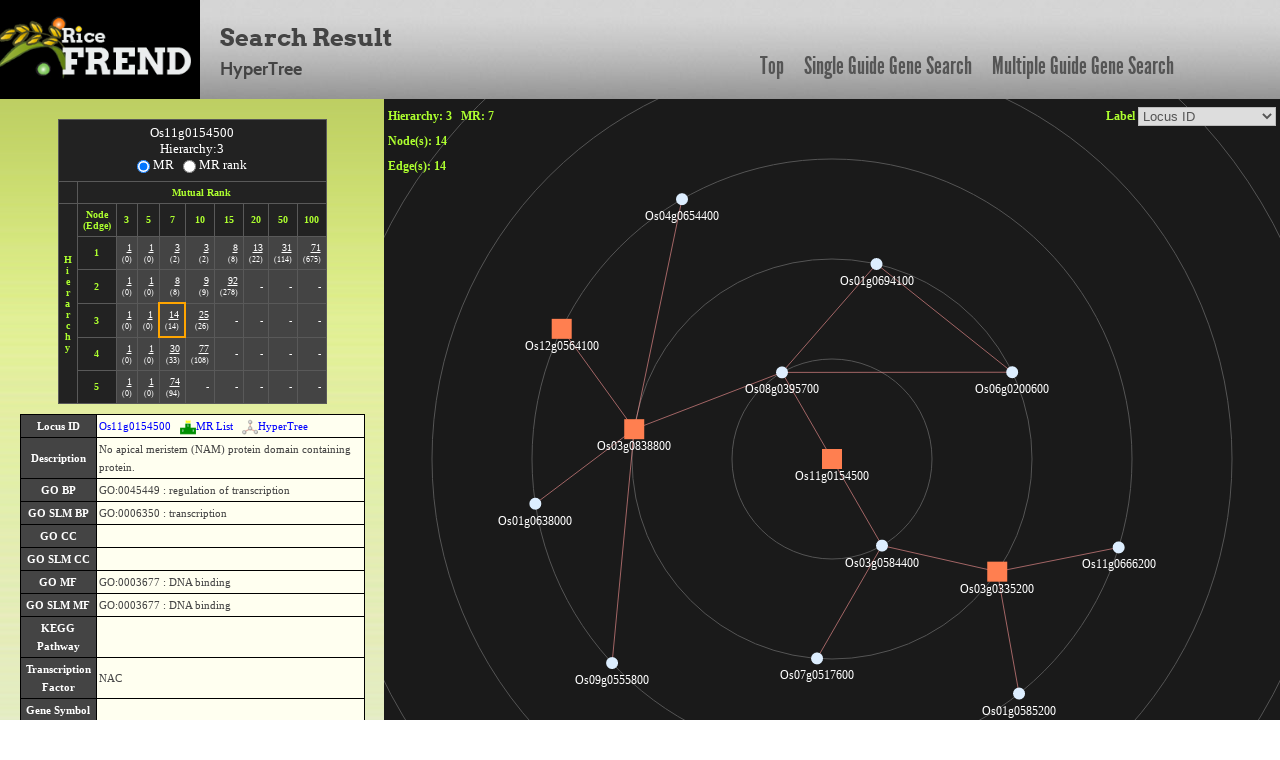

--- FILE ---
content_type: text/html; charset=UTF-8
request_url: https://ricefrend.dna.affrc.go.jp/HyperTree/index.php?id=6184&rank=3&mr=7
body_size: 33999
content:
<!DOCTYPE html PUBLIC "-//W3C//DTD XHTML 1.1 Transitional//EN" "http://www.w3.org/TR/xhtml11/DTD/xhtml11-transitional.dtd">
<html>
<head>
  <title>RiceFREND : HyperTree</title>
  <meta name="viewport" content="width=device-width, initial-scale=1.0">
  <meta name="description" content="">
  <meta name="author" content="">
  <meta http-equiv="Content-Style-Type" content="text/css">
  <meta http-equiv="Content-Type" content="text/html; charset=utf-8">

  <link rel="stylesheet" type="text/css" href="../css/arvo-fontfacekit/stylesheet.css">
  <link rel="stylesheet" type="text/css" href="../css/cabin-fontfacekit/stylesheet.css">
  <link rel="stylesheet" type="text/css" href="../css/League-Gothic-fontfacekit/stylesheet.css">
  <link rel="stylesheet" type="text/css" href="../css/bootstrap.min.css">
  <link rel="stylesheet" type="text/css" href="../css/style.css">
  <link type="text/css" href="css/base.css" rel="stylesheet" />
</head>
<body>
<div class="container full-width">
	<div class="row" id="header_row">
	    	<div class="full-width" id="header_wrapper">
	    		<div class="row">
		    		<div class="span3">
			    		<a href="../"><img src="../img/logo.jpg" alt="logo"></a>
			    	</div>
			    	<div class="span9 topmenu" id="topnav">
			    		<div class="left">
							<div class="align-bottom">
						  	<h2>Search Result</h2>
						  	<h3>HyperTree</h3>
							</div>
					</div>

			    		<div class="right">
							<a href="../" class="link">Top</a>
						  	<a href="../single-guide-gene.html" class="link">Single Guide Gene Search</a>
						  	<a href="../multi-guide-gene.html" class="link">Multiple Guide Gene Search</a>
					 </div>
			    	</div>
	    		</div>
	    	</div>
	</div>

	<div id="left-container">
		<div id="network-info">
			<table>
				<tr>
					<th>Base Root</th>
					<td id="tget" node_id=""></td>
				</tr>
				<tr>
					<th>Mutual Rank</th>
					<td>1 <= MR <= <span id="mr"></span></td>
				</tr>
				<tr>
					<th>Hierarchy</th>
					<td id="hierarchy"></td>
				</tr>
			</table>
			<input type="hidden" name="mr_or_rank" value="MR">
		</div>
		<div id="node-edge-list"></div>
		<div id="description"></div>
		<div id="nodelist-link"></div>
		<div id="other-network" class="item">
			<div class="item-title"></div>
			<div class="item-body">
				<!-- <div id="cytoscapeweb-link"></div> -->
				<div id="graphviz-link"></div>
			</div>
		</div>
		<div id="analysis-tools" class="item">
			<div class="item-title"></div>
			<div class="item-body">
				<div id="go-enrichment-link"></div>
				<div id="cis-element-link"></div>
			</div>
		</div>
		<div id="download" class="item">
			<div class="item-title"></div>
			<div class="item-body">
				<div id="download-node-list"></div>
				<div id="cytoscape"></div>
			</div>
		</div>

		<div id="kegglink"></div>
	</div>

	<div id="right-container">
		<div id="infovis">
			<div id="label-change"></div>
			<div id="rank-and-mr-param"></div>
			<div id="node-num"></div>
			<div id="edge-num"></div>
		</div>
	</div>

	<div id="tip-text"></div>
	<div id="popup-node-list" align="center">
		<div id="popup-head"><span onClick="popupClose()">[close]</span></div>
		<div id="node-list"></div>
	</div>
	<div id="locus-link-popup"></div>
	<div id="rgraph-log"></div>

<!--[if IE]><script language="javascript" type="text/javascript" src="js-lib/excanvas.js"></script><![endif]-->
<script language="javascript" type="text/javascript" src="js-lib/jit.js"></script>
<script language="javascript" type="text/javascript" src="js-lib/jquery.js"></script>
<script language="javascript" type="text/javascript" src="js-lib/function.js"></script>
</div>  <script language="javascript" type="text/javascript">

  $(document).ready(function(){
      var body_height = $("body").height();
      $("#right-container").css("height", body_height - HEADER_ROW_HEIGHT );
  });

  //console.log("[{\"name\":\"Os11g0154500\",\"id\":\"6184\",\"adjacencies\":[{\"nodeTo\":\"2718\",\"data\":{\"mr\":\"5.477\"}},{\"nodeTo\":\"8073\",\"data\":{\"mr\":\"6.633\"}}],\"data\":{\"desc\":\"No apical meristem (NAM) protein domain containing protein.\",\"bp\":\"GO:0045449 : regulation of transcription\",\"bp_slim\":\"GO:0006350 : transcription\",\"cc\":\"\",\"cc_slim\":\"\",\"mf\":\"GO:0003677 : DNA binding\",\"mf_slim\":\"GO:0003677 : DNA binding\",\"kdesc\":\"\",\"klocus\":\"\",\"kpath\":\"\",\"tos17\":\"0\",\"family\":\"NAC\",\"msu\":\"LOC_Os11g05614\",\"wolfpsort\":\"chlo:10,mito:2\",\"gene_id\":\"\",\"gene_symbol\":\"\",\"gene_name\":\"\",\"family\":\"NAC\",                 \"\$type\":\"square\",                 \"\$dim\": 10,                 \"\$color\":\"#FF7F50\"}},{\"name\":\"Os03g0584400\",\"id\":\"2718\",\"adjacencies\":[{\"nodeTo\":\"21889\",\"data\":{\"mr\":\"2\"}},{\"nodeTo\":\"13249\",\"data\":{\"mr\":\"3.464\"}}],\"data\":{\"desc\":\"AAA ATPase domain containing protein.\",\"bp\":\"\",\"bp_slim\":\"\",\"cc\":\"\",\"cc_slim\":\"\",\"mf\":\"GO:0000166 : nucleotide binding, GO:0005524 : ATP binding, GO:0017111 : nucleoside-triphosphatase activity\",\"mf_slim\":\"GO:0000166 : nucleotide binding, GO:0016787 : hydrolase activity\",\"kdesc\":\"\",\"klocus\":\"\",\"kpath\":\"\",\"tos17\":\"0\",\"family\":\"\",\"msu\":\"LOC_Os03g38800\",\"wolfpsort\":\"cyto:9.5,cyto_E.R.:5.83333\",\"gene_id\":\"\",\"gene_symbol\":\"\",\"gene_name\":\"\"}},{\"name\":\"Os07g0517600\",\"id\":\"21889\",\"adjacencies\":[],\"data\":{\"desc\":\"AAA ATPase domain containing protein.\",\"bp\":\"\",\"bp_slim\":\"\",\"cc\":\"\",\"cc_slim\":\"\",\"mf\":\"GO:0000166 : nucleotide binding, GO:0005524 : ATP binding, GO:0017111 : nucleoside-triphosphatase activity\",\"mf_slim\":\"GO:0000166 : nucleotide binding, GO:0016787 : hydrolase activity\",\"kdesc\":\"\",\"klocus\":\"\",\"kpath\":\"\",\"tos17\":\"0\",\"family\":\"\",\"msu\":\"LOC_Os07g33390\",\"wolfpsort\":\"chlo:12,cyto:1,cysk:1\",\"gene_id\":\"\",\"gene_symbol\":\"\",\"gene_name\":\"\"}},{\"name\":\"Os03g0335200\",\"id\":\"13249\",\"adjacencies\":[{\"nodeTo\":\"15543\",\"data\":{\"mr\":\"2\"}},{\"nodeTo\":\"14677\",\"data\":{\"mr\":\"4.583\"}}],\"data\":{\"desc\":\"Similar to WRKY1 (WRKY transcription factor 17).\",\"bp\":\"GO:0045449 : regulation of transcription\",\"bp_slim\":\"GO:0006350 : transcription\",\"cc\":\"GO:0005634 : nucleus\",\"cc_slim\":\"GO:0005634 : nucleus\",\"mf\":\"GO:0003700 : transcription factor activity, GO:0043565 : sequence-specific DNA binding\",\"mf_slim\":\"GO:0003677 : DNA binding, GO:0003700 : transcription factor activity\",\"kdesc\":\"\",\"klocus\":\"\",\"kpath\":\"\",\"tos17\":\"0\",\"family\":\"WRKY\",\"msu\":\"LOC_Os03g21710\",\"wolfpsort\":\"chlo:5,plas:3\",\"gene_id\":\"9210\",\"gene_symbol\":\"WRKY79\",\"gene_name\":\"WRKY GENE 79\",\"family\":\"WRKY\",                 \"\$type\":\"square\",                 \"\$dim\": 10,                 \"\$color\":\"#FF7F50\"}},{\"name\":\"Os01g0585200\",\"id\":\"15543\",\"adjacencies\":[],\"data\":{\"desc\":\"Conserved hypothetical protein.\",\"bp\":\"\",\"bp_slim\":\"\",\"cc\":\"\",\"cc_slim\":\"\",\"mf\":\"\",\"mf_slim\":\"\",\"kdesc\":\"\",\"klocus\":\"\",\"kpath\":\"\",\"tos17\":\"0\",\"family\":\"\",\"msu\":\"LOC_Os01g40290\",\"wolfpsort\":\"chlo:13\",\"gene_id\":\"\",\"gene_symbol\":\"\",\"gene_name\":\"\"}},{\"name\":\"Os11g0666200\",\"id\":\"14677\",\"adjacencies\":[],\"data\":{\"desc\":\"Protein kinase-like domain containing protein.\",\"bp\":\"GO:0006468 : protein amino acid phosphorylation\",\"bp_slim\":\"GO:0006464 : protein modification process\",\"cc\":\"\",\"cc_slim\":\"\",\"mf\":\"GO:0004672 : protein kinase activity, GO:0004674 : protein serine/threonine kinase activity, GO:0005524 : ATP binding\",\"mf_slim\":\"GO:0000166 : nucleotide binding, GO:0016301 : kinase activity\",\"kdesc\":\"\",\"klocus\":\"\",\"kpath\":\"\",\"tos17\":\"0\",\"family\":\"\",\"msu\":\"LOC_Os11g44430\",\"wolfpsort\":\"cyto:9,nucl:3\",\"gene_id\":\"\",\"gene_symbol\":\"\",\"gene_name\":\"\"}},{\"name\":\"Os08g0395700\",\"id\":\"8073\",\"adjacencies\":[{\"nodeTo\":\"22897\",\"data\":{\"mr\":\"4.243\"}},{\"nodeTo\":\"7888\",\"data\":{\"mr\":\"5.916\"}},{\"nodeTo\":\"24764\",\"data\":{\"mr\":\"6.325\"}}],\"data\":{\"desc\":\"Conserved hypothetical protein.\",\"bp\":\"\",\"bp_slim\":\"\",\"cc\":\"\",\"cc_slim\":\"\",\"mf\":\"\",\"mf_slim\":\"\",\"kdesc\":\"\",\"klocus\":\"\",\"kpath\":\"\",\"tos17\":\"0\",\"family\":\"\",\"msu\":\"LOC_Os08g30510\",\"wolfpsort\":\"chlo:14\",\"gene_id\":\"\",\"gene_symbol\":\"\",\"gene_name\":\"\"}},{\"name\":\"Os01g0694100\",\"id\":\"22897\",\"adjacencies\":[{\"nodeTo\":\"24764\",\"data\":{\"mr\":\"2.449\"}}],\"data\":{\"desc\":\"Similar to Bacterial blight resistance protein.\",\"bp\":\"GO:0006468 : protein amino acid phosphorylation\",\"bp_slim\":\"GO:0006464 : protein modification process\",\"cc\":\"\",\"cc_slim\":\"\",\"mf\":\"GO:0004672 : protein kinase activity, GO:0004674 : protein serine/threonine kinase activity, GO:0005524 : ATP binding\",\"mf_slim\":\"GO:0000166 : nucleotide binding, GO:0016301 : kinase activity\",\"kdesc\":\"\",\"klocus\":\"\",\"kpath\":\"\",\"tos17\":\"0\",\"family\":\"\",\"msu\":\"LOC_Os01g49920\",\"wolfpsort\":\"plas:8,vacu:2,E.R.:2,E.R._vacu:2\",\"gene_id\":\"\",\"gene_symbol\":\"\",\"gene_name\":\"\"}},{\"name\":\"Os03g0838800\",\"id\":\"7888\",\"adjacencies\":[{\"nodeTo\":\"12225\",\"data\":{\"mr\":\"3.464\"}},{\"nodeTo\":\"648\",\"data\":{\"mr\":\"3.742\"}},{\"nodeTo\":\"3274\",\"data\":{\"mr\":\"4.243\"}},{\"nodeTo\":\"11132\",\"data\":{\"mr\":\"5.099\"}}],\"data\":{\"desc\":\"Zinc finger, C2H2-type domain containing protein.\",\"bp\":\"\",\"bp_slim\":\"\",\"cc\":\"GO:0005634 : nucleus\",\"cc_slim\":\"GO:0005634 : nucleus\",\"mf\":\"GO:0003676 : nucleic acid binding, GO:0008270 : zinc ion binding\",\"mf_slim\":\"GO:0003676 : nucleic acid binding, GO:0005488 : binding\",\"kdesc\":\"\",\"klocus\":\"\",\"kpath\":\"\",\"tos17\":\"0\",\"family\":\"C2H2\",\"msu\":\"LOC_Os03g62230\",\"wolfpsort\":\"nucl:4,chlo:3,nucl_plas:3\",\"gene_id\":\"\",\"gene_symbol\":\"\",\"gene_name\":\"\",\"family\":\"C2H2\",                 \"\$type\":\"square\",                 \"\$dim\": 10,                 \"\$color\":\"#FF7F50\"}},{\"name\":\"Os04g0654400\",\"id\":\"12225\",\"adjacencies\":[],\"data\":{\"desc\":\"Eggshell protein family protein.\",\"bp\":\"\",\"bp_slim\":\"\",\"cc\":\"\",\"cc_slim\":\"\",\"mf\":\"\",\"mf_slim\":\"\",\"kdesc\":\"\",\"klocus\":\"\",\"kpath\":\"\",\"tos17\":\"0\",\"family\":\"\",\"msu\":\"LOC_Os04g56030\",\"wolfpsort\":\"extr:6,nucl:4\",\"gene_id\":\"\",\"gene_symbol\":\"\",\"gene_name\":\"\"}},{\"name\":\"Os09g0555800\",\"id\":\"648\",\"adjacencies\":[],\"data\":{\"desc\":\"Similar to AMP-binding protein (Adenosine monophosphate binding protein 6 AMPBP6).\",\"bp\":\"GO:0008152 : metabolism\",\"bp_slim\":\"GO:0008152 : metabolic process\",\"cc\":\"\",\"cc_slim\":\"\",\"mf\":\"GO:0003824 : catalytic activity\",\"mf_slim\":\"GO:0003824 : catalytic activity\",\"kdesc\":\"\",\"klocus\":\"\",\"kpath\":\"\",\"tos17\":\"0\",\"family\":\"\",\"msu\":\"LOC_Os09g38350\",\"wolfpsort\":\"pero:6,extr:4\",\"gene_id\":\"\",\"gene_symbol\":\"\",\"gene_name\":\"\"}},{\"name\":\"Os01g0638000\",\"id\":\"3274\",\"adjacencies\":[],\"data\":{\"desc\":\"UDP-glucuronosyl/UDP-glucosyltransferase family protein.\",\"bp\":\"GO:0008152 : metabolism\",\"bp_slim\":\"GO:0008152 : metabolic process\",\"cc\":\"\",\"cc_slim\":\"\",\"mf\":\"\",\"mf_slim\":\"\",\"kdesc\":\"\",\"klocus\":\"\",\"kpath\":\"\",\"tos17\":\"0\",\"family\":\"\",\"msu\":\"LOC_Os01g45110\",\"wolfpsort\":\"cyto:10,chlo:2\",\"gene_id\":\"\",\"gene_symbol\":\"\",\"gene_name\":\"\"}},{\"name\":\"Os12g0564100\",\"id\":\"11132\",\"adjacencies\":[],\"data\":{\"desc\":\"Similar to R2R3MYB-domain protein (Fragment).\",\"bp\":\"GO:0045449 : regulation of transcription\",\"bp_slim\":\"GO:0006350 : transcription\",\"cc\":\"GO:0005634 : nucleus\",\"cc_slim\":\"GO:0005634 : nucleus\",\"mf\":\"GO:0003677 : DNA binding\",\"mf_slim\":\"GO:0003677 : DNA binding\",\"kdesc\":\"\",\"klocus\":\"\",\"kpath\":\"\",\"tos17\":\"0\",\"family\":\"MYB\",\"msu\":\"LOC_Os12g37690\",\"wolfpsort\":\"nucl:13\",\"gene_id\":\"\",\"gene_symbol\":\"\",\"gene_name\":\"\",\"family\":\"MYB\",                 \"\$type\":\"square\",                 \"\$dim\": 10,                 \"\$color\":\"#FF7F50\"}},{\"name\":\"Os06g0200600\",\"id\":\"24764\",\"adjacencies\":[],\"data\":{\"desc\":\"Conserved hypothetical protein.\",\"bp\":\"\",\"bp_slim\":\"\",\"cc\":\"\",\"cc_slim\":\"\",\"mf\":\"\",\"mf_slim\":\"\",\"kdesc\":\"\",\"klocus\":\"\",\"kpath\":\"\",\"tos17\":\"0\",\"family\":\"\",\"msu\":\"LOC_Os06g09990\",\"wolfpsort\":\"chlo:11,nucl:2\",\"gene_id\":\"\",\"gene_symbol\":\"\",\"gene_name\":\"\"}}]");
  var json = $.parseJSON("[{\"name\":\"Os11g0154500\",\"id\":\"6184\",\"adjacencies\":[{\"nodeTo\":\"2718\",\"data\":{\"mr\":\"5.477\"}},{\"nodeTo\":\"8073\",\"data\":{\"mr\":\"6.633\"}}],\"data\":{\"desc\":\"No apical meristem (NAM) protein domain containing protein.\",\"bp\":\"GO:0045449 : regulation of transcription\",\"bp_slim\":\"GO:0006350 : transcription\",\"cc\":\"\",\"cc_slim\":\"\",\"mf\":\"GO:0003677 : DNA binding\",\"mf_slim\":\"GO:0003677 : DNA binding\",\"kdesc\":\"\",\"klocus\":\"\",\"kpath\":\"\",\"tos17\":\"0\",\"family\":\"NAC\",\"msu\":\"LOC_Os11g05614\",\"wolfpsort\":\"chlo:10,mito:2\",\"gene_id\":\"\",\"gene_symbol\":\"\",\"gene_name\":\"\",\"family\":\"NAC\",                 \"\$type\":\"square\",                 \"\$dim\": 10,                 \"\$color\":\"#FF7F50\"}},{\"name\":\"Os03g0584400\",\"id\":\"2718\",\"adjacencies\":[{\"nodeTo\":\"21889\",\"data\":{\"mr\":\"2\"}},{\"nodeTo\":\"13249\",\"data\":{\"mr\":\"3.464\"}}],\"data\":{\"desc\":\"AAA ATPase domain containing protein.\",\"bp\":\"\",\"bp_slim\":\"\",\"cc\":\"\",\"cc_slim\":\"\",\"mf\":\"GO:0000166 : nucleotide binding, GO:0005524 : ATP binding, GO:0017111 : nucleoside-triphosphatase activity\",\"mf_slim\":\"GO:0000166 : nucleotide binding, GO:0016787 : hydrolase activity\",\"kdesc\":\"\",\"klocus\":\"\",\"kpath\":\"\",\"tos17\":\"0\",\"family\":\"\",\"msu\":\"LOC_Os03g38800\",\"wolfpsort\":\"cyto:9.5,cyto_E.R.:5.83333\",\"gene_id\":\"\",\"gene_symbol\":\"\",\"gene_name\":\"\"}},{\"name\":\"Os07g0517600\",\"id\":\"21889\",\"adjacencies\":[],\"data\":{\"desc\":\"AAA ATPase domain containing protein.\",\"bp\":\"\",\"bp_slim\":\"\",\"cc\":\"\",\"cc_slim\":\"\",\"mf\":\"GO:0000166 : nucleotide binding, GO:0005524 : ATP binding, GO:0017111 : nucleoside-triphosphatase activity\",\"mf_slim\":\"GO:0000166 : nucleotide binding, GO:0016787 : hydrolase activity\",\"kdesc\":\"\",\"klocus\":\"\",\"kpath\":\"\",\"tos17\":\"0\",\"family\":\"\",\"msu\":\"LOC_Os07g33390\",\"wolfpsort\":\"chlo:12,cyto:1,cysk:1\",\"gene_id\":\"\",\"gene_symbol\":\"\",\"gene_name\":\"\"}},{\"name\":\"Os03g0335200\",\"id\":\"13249\",\"adjacencies\":[{\"nodeTo\":\"15543\",\"data\":{\"mr\":\"2\"}},{\"nodeTo\":\"14677\",\"data\":{\"mr\":\"4.583\"}}],\"data\":{\"desc\":\"Similar to WRKY1 (WRKY transcription factor 17).\",\"bp\":\"GO:0045449 : regulation of transcription\",\"bp_slim\":\"GO:0006350 : transcription\",\"cc\":\"GO:0005634 : nucleus\",\"cc_slim\":\"GO:0005634 : nucleus\",\"mf\":\"GO:0003700 : transcription factor activity, GO:0043565 : sequence-specific DNA binding\",\"mf_slim\":\"GO:0003677 : DNA binding, GO:0003700 : transcription factor activity\",\"kdesc\":\"\",\"klocus\":\"\",\"kpath\":\"\",\"tos17\":\"0\",\"family\":\"WRKY\",\"msu\":\"LOC_Os03g21710\",\"wolfpsort\":\"chlo:5,plas:3\",\"gene_id\":\"9210\",\"gene_symbol\":\"WRKY79\",\"gene_name\":\"WRKY GENE 79\",\"family\":\"WRKY\",                 \"\$type\":\"square\",                 \"\$dim\": 10,                 \"\$color\":\"#FF7F50\"}},{\"name\":\"Os01g0585200\",\"id\":\"15543\",\"adjacencies\":[],\"data\":{\"desc\":\"Conserved hypothetical protein.\",\"bp\":\"\",\"bp_slim\":\"\",\"cc\":\"\",\"cc_slim\":\"\",\"mf\":\"\",\"mf_slim\":\"\",\"kdesc\":\"\",\"klocus\":\"\",\"kpath\":\"\",\"tos17\":\"0\",\"family\":\"\",\"msu\":\"LOC_Os01g40290\",\"wolfpsort\":\"chlo:13\",\"gene_id\":\"\",\"gene_symbol\":\"\",\"gene_name\":\"\"}},{\"name\":\"Os11g0666200\",\"id\":\"14677\",\"adjacencies\":[],\"data\":{\"desc\":\"Protein kinase-like domain containing protein.\",\"bp\":\"GO:0006468 : protein amino acid phosphorylation\",\"bp_slim\":\"GO:0006464 : protein modification process\",\"cc\":\"\",\"cc_slim\":\"\",\"mf\":\"GO:0004672 : protein kinase activity, GO:0004674 : protein serine/threonine kinase activity, GO:0005524 : ATP binding\",\"mf_slim\":\"GO:0000166 : nucleotide binding, GO:0016301 : kinase activity\",\"kdesc\":\"\",\"klocus\":\"\",\"kpath\":\"\",\"tos17\":\"0\",\"family\":\"\",\"msu\":\"LOC_Os11g44430\",\"wolfpsort\":\"cyto:9,nucl:3\",\"gene_id\":\"\",\"gene_symbol\":\"\",\"gene_name\":\"\"}},{\"name\":\"Os08g0395700\",\"id\":\"8073\",\"adjacencies\":[{\"nodeTo\":\"22897\",\"data\":{\"mr\":\"4.243\"}},{\"nodeTo\":\"7888\",\"data\":{\"mr\":\"5.916\"}},{\"nodeTo\":\"24764\",\"data\":{\"mr\":\"6.325\"}}],\"data\":{\"desc\":\"Conserved hypothetical protein.\",\"bp\":\"\",\"bp_slim\":\"\",\"cc\":\"\",\"cc_slim\":\"\",\"mf\":\"\",\"mf_slim\":\"\",\"kdesc\":\"\",\"klocus\":\"\",\"kpath\":\"\",\"tos17\":\"0\",\"family\":\"\",\"msu\":\"LOC_Os08g30510\",\"wolfpsort\":\"chlo:14\",\"gene_id\":\"\",\"gene_symbol\":\"\",\"gene_name\":\"\"}},{\"name\":\"Os01g0694100\",\"id\":\"22897\",\"adjacencies\":[{\"nodeTo\":\"24764\",\"data\":{\"mr\":\"2.449\"}}],\"data\":{\"desc\":\"Similar to Bacterial blight resistance protein.\",\"bp\":\"GO:0006468 : protein amino acid phosphorylation\",\"bp_slim\":\"GO:0006464 : protein modification process\",\"cc\":\"\",\"cc_slim\":\"\",\"mf\":\"GO:0004672 : protein kinase activity, GO:0004674 : protein serine/threonine kinase activity, GO:0005524 : ATP binding\",\"mf_slim\":\"GO:0000166 : nucleotide binding, GO:0016301 : kinase activity\",\"kdesc\":\"\",\"klocus\":\"\",\"kpath\":\"\",\"tos17\":\"0\",\"family\":\"\",\"msu\":\"LOC_Os01g49920\",\"wolfpsort\":\"plas:8,vacu:2,E.R.:2,E.R._vacu:2\",\"gene_id\":\"\",\"gene_symbol\":\"\",\"gene_name\":\"\"}},{\"name\":\"Os03g0838800\",\"id\":\"7888\",\"adjacencies\":[{\"nodeTo\":\"12225\",\"data\":{\"mr\":\"3.464\"}},{\"nodeTo\":\"648\",\"data\":{\"mr\":\"3.742\"}},{\"nodeTo\":\"3274\",\"data\":{\"mr\":\"4.243\"}},{\"nodeTo\":\"11132\",\"data\":{\"mr\":\"5.099\"}}],\"data\":{\"desc\":\"Zinc finger, C2H2-type domain containing protein.\",\"bp\":\"\",\"bp_slim\":\"\",\"cc\":\"GO:0005634 : nucleus\",\"cc_slim\":\"GO:0005634 : nucleus\",\"mf\":\"GO:0003676 : nucleic acid binding, GO:0008270 : zinc ion binding\",\"mf_slim\":\"GO:0003676 : nucleic acid binding, GO:0005488 : binding\",\"kdesc\":\"\",\"klocus\":\"\",\"kpath\":\"\",\"tos17\":\"0\",\"family\":\"C2H2\",\"msu\":\"LOC_Os03g62230\",\"wolfpsort\":\"nucl:4,chlo:3,nucl_plas:3\",\"gene_id\":\"\",\"gene_symbol\":\"\",\"gene_name\":\"\",\"family\":\"C2H2\",                 \"\$type\":\"square\",                 \"\$dim\": 10,                 \"\$color\":\"#FF7F50\"}},{\"name\":\"Os04g0654400\",\"id\":\"12225\",\"adjacencies\":[],\"data\":{\"desc\":\"Eggshell protein family protein.\",\"bp\":\"\",\"bp_slim\":\"\",\"cc\":\"\",\"cc_slim\":\"\",\"mf\":\"\",\"mf_slim\":\"\",\"kdesc\":\"\",\"klocus\":\"\",\"kpath\":\"\",\"tos17\":\"0\",\"family\":\"\",\"msu\":\"LOC_Os04g56030\",\"wolfpsort\":\"extr:6,nucl:4\",\"gene_id\":\"\",\"gene_symbol\":\"\",\"gene_name\":\"\"}},{\"name\":\"Os09g0555800\",\"id\":\"648\",\"adjacencies\":[],\"data\":{\"desc\":\"Similar to AMP-binding protein (Adenosine monophosphate binding protein 6 AMPBP6).\",\"bp\":\"GO:0008152 : metabolism\",\"bp_slim\":\"GO:0008152 : metabolic process\",\"cc\":\"\",\"cc_slim\":\"\",\"mf\":\"GO:0003824 : catalytic activity\",\"mf_slim\":\"GO:0003824 : catalytic activity\",\"kdesc\":\"\",\"klocus\":\"\",\"kpath\":\"\",\"tos17\":\"0\",\"family\":\"\",\"msu\":\"LOC_Os09g38350\",\"wolfpsort\":\"pero:6,extr:4\",\"gene_id\":\"\",\"gene_symbol\":\"\",\"gene_name\":\"\"}},{\"name\":\"Os01g0638000\",\"id\":\"3274\",\"adjacencies\":[],\"data\":{\"desc\":\"UDP-glucuronosyl/UDP-glucosyltransferase family protein.\",\"bp\":\"GO:0008152 : metabolism\",\"bp_slim\":\"GO:0008152 : metabolic process\",\"cc\":\"\",\"cc_slim\":\"\",\"mf\":\"\",\"mf_slim\":\"\",\"kdesc\":\"\",\"klocus\":\"\",\"kpath\":\"\",\"tos17\":\"0\",\"family\":\"\",\"msu\":\"LOC_Os01g45110\",\"wolfpsort\":\"cyto:10,chlo:2\",\"gene_id\":\"\",\"gene_symbol\":\"\",\"gene_name\":\"\"}},{\"name\":\"Os12g0564100\",\"id\":\"11132\",\"adjacencies\":[],\"data\":{\"desc\":\"Similar to R2R3MYB-domain protein (Fragment).\",\"bp\":\"GO:0045449 : regulation of transcription\",\"bp_slim\":\"GO:0006350 : transcription\",\"cc\":\"GO:0005634 : nucleus\",\"cc_slim\":\"GO:0005634 : nucleus\",\"mf\":\"GO:0003677 : DNA binding\",\"mf_slim\":\"GO:0003677 : DNA binding\",\"kdesc\":\"\",\"klocus\":\"\",\"kpath\":\"\",\"tos17\":\"0\",\"family\":\"MYB\",\"msu\":\"LOC_Os12g37690\",\"wolfpsort\":\"nucl:13\",\"gene_id\":\"\",\"gene_symbol\":\"\",\"gene_name\":\"\",\"family\":\"MYB\",                 \"\$type\":\"square\",                 \"\$dim\": 10,                 \"\$color\":\"#FF7F50\"}},{\"name\":\"Os06g0200600\",\"id\":\"24764\",\"adjacencies\":[],\"data\":{\"desc\":\"Conserved hypothetical protein.\",\"bp\":\"\",\"bp_slim\":\"\",\"cc\":\"\",\"cc_slim\":\"\",\"mf\":\"\",\"mf_slim\":\"\",\"kdesc\":\"\",\"klocus\":\"\",\"kpath\":\"\",\"tos17\":\"0\",\"family\":\"\",\"msu\":\"LOC_Os06g09990\",\"wolfpsort\":\"chlo:11,nucl:2\",\"gene_id\":\"\",\"gene_symbol\":\"\",\"gene_name\":\"\"}}]");
  var kegg_obj = {};
  var node_edge_list_ary_for_mr = ["	3	5	7	10	15	20	50	100","1	1,0	1,0	3,2	3,2	8,8	13,22	31,114	71,675","2	1,0	1,0	8,8	9,9	92,278	-,-	-,-	-,-","3	1,0	1,0	14,14	25,26	-,-	-,-	-,-	-,-","4	1,0	1,0	30,33	77,108	-,-	-,-	-,-	-,-","5	1,0	1,0	74,94	-,-	-,-	-,-	-,-	-,-"];
  var node_edge_list_ary_for_mr_rank = ["	1	2	3	4	5	10	15	50","1	2,1	3,2	4,3	5,4	6,6	11,16	16,33	51,284","2	3,2	7,6	12,12	18,22	26,36	89,223	-,-	-,-","3	3,2	12,12	27,30	50,65	89,141	-,-	-,-	-,-","4	3,2	18,18	57,68	-,-	-,-	-,-	-,-	-,-","5	3,2	25,25	-,-	-,-	-,-	-,-	-,-	-,-"];

  var ht = new $jit.RGraph({
    injectInto: 'infovis',
    background: {
      CanvasStyles: {
        strokeStyle : '#555'
      }
    },
    Navigation: {
      enable: true,
      panning: true,
      zooming: 10
    },
    Node: {
      overridable : true,
      color: "#ddeeff",
      dim: 6.0 
    },
    Edge: {
      overridable : true,
      /*color: "#6B8E23",*/
      color: "#FF9999",
      lineWidth:0.6
    },
    Events: {
      enable: true,
      type: 'Native',
      // ノードMouseEnter, MouseLeaveでカーソルの形を変更する。
      onMouseEnter: function(node, eventInfo, e){
         $('#infovis').css('cursor','pointer');
         // ノードにオンマウスでdescriptionを表示する。
         var tip_x, tip_y;
         var tip = $('#tip-text');
         if( e.pageX || e.pageY ){ 
           tip_x = e.pageX - 70;
           tip_y = e.pageY + 20;
         }else if( e.clientX || e.clientY ){
           tip_x = e.clientX - 70;
           tip_y = e.clientY + 20;
         }
         //var tip_html = "<b>"+ node.name +"</b><br/>"+ node.data.desc;
         var tip_html = '<table>';
         tip_html += '<tr><th style="color:greenYellow;" colspan="2">'+ node.name +'</th></tr>';
         tip_html += '<tr><th>Description</th><td>'+ node.data.desc +'</td></tr>';
         tip_html += '<tr><th>Transcription<br/>Factor</th><td>'+ node.data.family +'</td></tr>';
         tip_html += '<tr><th>KEGG Pathway</th><td>';
         if( node.data.kpath ){
            var kpath_ary = node.data.kpath.split(/,/);
            var kdesc_ary = node.data.kdesc.split(/@/);
            for( var k in kpath_ary ){
               tip_html += kpath_ary[k] + '<br/>(' + kdesc_ary[k] + ')<br/>';
            }
         }
         tip_html += '</td></tr>';
         tip_html += '<tr><th nowrap>Gene Symbol</th><td>';
         if( node.data.gene_id ){
            var gene_id_ary = node.data.gene_id.split(/@/);
            var gene_symbol_ary = node.data.gene_symbol.split(/@/);
            var gene_name_ary = node.data.gene_name.split(/@/);
            for( var g in gene_id_ary ){
               tip_html += gene_symbol_ary[g] + '<br/>(' + gene_name_ary[g] + ')<br/>';
            }
         }
         tip_html += '</td></tr>';
         tip_html += '<tr><th>WoLF PSORT</th><td>'+ node.data.wolfpsort +'</td></tr>';
         tip_html += '<tr><th>MSU ID</th><td>';
         if( node.data.msu ){
            var msu_id_ary = node.data.msu.split(/,/);
            for( var m in msu_id_ary ){
               tip_html += msu_id_ary[m] + '<br/>';
            }
         }
         tip_html += '</td></tr>';
         tip_html += '</table>';
         tip.html( tip_html );
         tip.css('display','inline');
         tip.css('left', tip_x);
         tip.css('top', tip_y);
      },
      onMouseLeave: function(node, eventInfo, e){
         $('#infovis').css('cursor','');
         var tip = $('#tip-text');
         tip.css('display','none');
      },
      // ノードクリックでセンタリングする。
      onClick: function(node){
         if( node ){
           ht.onClick(node.id);
         }
      }
    },
    Tips: {
      enable: false,
      onShow: function(tip, node){
         tip.innerHTML = "<div class=\"tip-text\">" + node.name + "<br/>" + node.id + "<br/>" + node.data.desc + "</div>";
      }
    },
    onBeforeCompute: function(node){
       // Feature detailsを表示する。
       dispDetails(node);
    },
    onAfterCompute: function(){
      // ノードの総数, エッジの総数を表示
      var node_num = "";
      var edge_num = "";
      for( var n in ht.graph.nodes ){
        node_num ++;
        for( var adj in ht.graph.nodes[n].adjacencies ){
          edge_num ++;
        }
      }
      edge_num = edge_num / 2;
      // hierarchyとMRのパラメータを表示
      set_rank_and_mr_param();
      // 100ノードを超えた場合、ノード数エッジ数を表示しない。
      if(! ht.graph.getNode(ht.root).name.match("Over") ){
         $('#node-num').html( 'Node(s): ' + node_num );
         $('#edge-num').html( 'Edge(s): ' + edge_num );
      }else{
         $('#node-num').html( 'Node(s): over 100' );
      }
      // ノードリストを作成
      setNodeList(ht.root, ht.graph.nodes);
      //coloring clearボタンがクリックされたら、ノードの色をクリアする。
      $("#color-clear").click(function(){
        for( var node in ht.graph.nodes ){
          if( ht.graph.nodes[node].data.$type ){
             ht.graph.nodes[node].setData('color', ht.graph.nodes[node].data.$color);
           }else{
             ht.graph.nodes[node].removeData('color');
           }
        }
        ht.fx.plot();
      });
      // KEGGのカラーボタンがクリックされたら、ノードの色を変える。
      $('.color_button').click(function(){
        var kpath = $(this).attr('path');
        //ノードの色をリセットする。
        for( var node in ht.graph.nodes ){
          if( ht.graph.nodes[node].data.$type ){
             ht.graph.nodes[node].setData('color', ht.graph.nodes[node].data.$color);
           }else{
             ht.graph.nodes[node].removeData('color');
           }
        }
        for( var i in kegg_obj[kpath].nodes ){
          var node = kegg_obj[kpath].nodes[i].id;
          ht.graph.nodes[node].setData('color', kegg_obj[kpath].color);
          ht.fx.plot();
        }
    });
  },
      onCreateLabel: function(domElement, node){
        //domElement.innerHTML = "<span>" + node.name + "<br/>" + node.id + "</span>";
        domElement.innerHTML = "<span>" + node.name + "</span>";
        if( node.data.kpath ){
          var kpath_ary = node.data.kpath.split(",");
          domElement.innerHTML += '<br/>';
          for( var k in kpath_ary ){
            domElement.innerHTML += '<img src="./img/col_'+kegg_obj[kpath_ary[k]].color.replace("#","")+'.png" width="10px">';
          }
        }
        //domElement.onclick = function(){ ht.onClick(node.id); };
      },
      onPlaceLabel: function(domElement, node){
        var style = domElement.style;
        style.display = '';
        style.cursor = 'default';
        style.marginTop = "0.7em";
        style.color = "#fff";
        style.fontSize = "12px";
        /*
        if (node._depth <= 1) {
          style.fontSize = "1.0em";
          style.color = "#fff";
        } else if(node._depth == 2){
          style.fontSize = "0.8em";
          style.color = "#ccc";
        } else {
          style.display = 'none';
        }
        */
        var left = parseInt(style.left);
        var w = domElement.offsetWidth;
        style.left = (left - w / 2) + 'px';
      }
    });

    ht.loadJSON(json);
    ht.graph.eachNode(function(n) {
      var pos = n.getPos();
      pos.setc(-200, -200);
    });

    ht.compute('end');
    ht.fx.animate({
      modes:['polar'],
      duration : 1000
    });

    $('#tget').html( ht.graph.getNode(ht.root).name);
    $('#tget').attr('node_id', ht.root);
    $('#mr').html('7');
    $('#hierarchy').html('3');
    var base_root = ht.root;
    $('#tget').click(function(){
      ht.onClick(base_root);
    });

    setNodeEdgeList(6184);
    // 表示･非表示を設定する。
    $('#list-switch').click(function(){
      if( $(this).attr("label") == "on" ){
        $(this).attr("label","off");
        $("#node-edge-list table").css('display','none');
        $(this).attr("value","Display Node,Edge List");
      }else{
        $(this).attr("label","on");
        $("#node-edge-list table").css('display','');
        $(this).attr("value","Hide Node,Edge List");
      }
    });

    // 100ノード以内ならば、ノード情報やKEGG情報を表示する。
    if(! ht.graph.getNode(ht.root).name.match("Over") ){
      $("#other-network .item-title").html('<span class="accordion"><img src="img/network.png">Other Viewers</span>');
      $("#analysis-tools .item-title").html('<span class="accordion"><img src="img/search.png">Analysis Tools</span>');
      $("#download .item-title").html('<span class="accordion"><img src="img/download.png">Download</span>');
      // Feature detailsを作成する。
      dispDetails(ht.graph.getNode(ht.root));
      // ノードリストのリンクを作成する。
      setNodeListLink();
      // cytoscapeダウンロードリンクを作成する。　
      setCytoDownLink(6184, 3, 7);
      // graphvizeリンクを作成する。　
      setGraphvizLink(6184, 3, 7);
      // cytoscapewebリンクを作成する。　
      setCytoscapewebLink(6184, 3, 7);
      // KEGG情報のテーブルを作成する。
      dispKEGGTable();
      setLabelChangeButton();
      // Node listダウンロードリンクを作成する。
      setNodeListDownloadLink(6184 ,3, 7);
      // Cis-Element解析へのリンクを作成する。
      setLinkCisElement(ht.graph.nodes);
      // GO-Enrichment解析へのリンクを作成する。
      setLinkGoEnrichment(ht.graph.nodes);
    }

    // ラベルを切り替える。
    $("#label-change select").change(function(){
      var label = $("select option:selected").attr("value");
      $('.node').each(function(i, val){
        if( label == "locus" ){
          $('#'+val.id).css('visibility','visible');
          var pre_width = $('#'+val.id).width();
          $('#'+val.id + ' span').html(ht.graph.nodes[val.id].name);
          var aft_width = $('#'+val.id).width();
          var new_left  = (( pre_width - aft_width ) / 2)  + $('#'+val.id).offset().left;
          $('#'+val.id).offset({left: new_left});
        }else if( label == "gene_symbol" ){
          $('#'+val.id).css('visibility','visible');
          var pre_width = $('#'+val.id).width();
          $('#'+val.id + ' span').html(ht.graph.nodes[val.id].data.gene_symbol.replace(/@/g,'<br/>'));
          var aft_width = $('#'+val.id).width();
          var new_left  = (( pre_width - aft_width ) / 2)  + $('#'+val.id).offset().left;
          $('#'+val.id).offset({left: new_left});
        }else if( label == "gene_name" ){
          $('#'+val.id).css('visibility','visible');
          var pre_width = $('#'+val.id).width();
          $('#'+val.id + ' span').html(ht.graph.nodes[val.id].data.gene_name.replace(/@/g,'<br/>'));
          var aft_width = $('#'+val.id).width();
          var new_left  = (( pre_width - aft_width ) / 2)  + $('#'+val.id).offset().left;
          $('#'+val.id).offset({left: new_left});
        }else if( label == "trans_factor" ){
          $('#'+val.id).css('visibility','visible');
          var pre_width = $('#'+val.id).width();
          $('#'+val.id + ' span').html(ht.graph.nodes[val.id].data.family);
          var aft_width = $('#'+val.id).width();
          var new_left  = (( pre_width - aft_width ) / 2)  + $('#'+val.id).offset().left;
          $('#'+val.id).offset({left: new_left});
        }else if( label == "msu_id" ){
          $('#'+val.id).css('visibility','visible');
          var pre_width = $('#'+val.id).width();
          $('#'+val.id + ' span').html(ht.graph.nodes[val.id].data.msu.replace(/,/g,'<br/>'));
          var aft_width = $('#'+val.id).width();
          var new_left  = (( pre_width - aft_width ) / 2)  + $('#'+val.id).offset().left;
          $('#'+val.id).offset({left: new_left});
        }else if( label == "kpath" ){
          $('#'+val.id).css('visibility','visible');
          var pre_width = $('#'+val.id).width();
          $('#'+val.id + ' span').html(ht.graph.nodes[val.id].data.kpath.replace(/,/g,'<br/>'));
          var aft_width = $('#'+val.id).width();
          var new_left  = (( pre_width - aft_width ) / 2)  + $('#'+val.id).offset().left;
          $('#'+val.id).offset({left: new_left});
        }else{
          $('#'+val.id).css('visibility','hidden');
        }
      });
    });

  </script>

</body>
</html>
